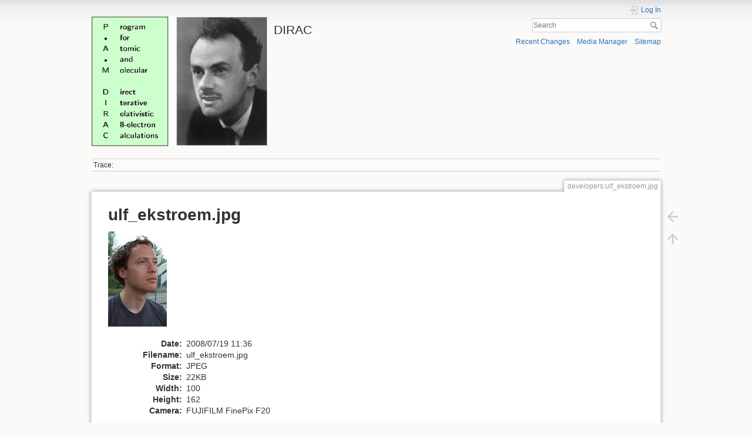

--- FILE ---
content_type: text/html; charset=utf-8
request_url: https://diracprogram.org/lib/exe/detail.php?id=authors&media=developers:ulf_ekstroem.jpg
body_size: 2846
content:
<!DOCTYPE html>
<html lang="en" dir="ltr" class="no-js">
<head>
    <meta charset="utf-8" />
    <title>
        developers:ulf_ekstroem.jpg        [DIRAC]
    </title>
    <script>(function(H){H.className=H.className.replace(/\bno-js\b/,'js')})(document.documentElement)</script>
    <meta name="generator" content="DokuWiki"/>
<meta name="theme-color" content="#008800"/>
<meta name="robots" content="index,follow"/>
<link rel="search" type="application/opensearchdescription+xml" href="/lib/exe/opensearch.php" title="DIRAC"/>
<link rel="start" href="/"/>
<link rel="contents" href="/doku.php?id=authors&amp;do=index" title="Sitemap"/>
<link rel="manifest" href="/lib/exe/manifest.php"/>
<link rel="alternate" type="application/rss+xml" title="Recent Changes" href="/feed.php"/>
<link rel="alternate" type="application/rss+xml" title="Current namespace" href="/feed.php?mode=list&amp;ns="/>
<link rel="alternate" type="text/html" title="Plain HTML" href="/doku.php?do=export_xhtml&amp;id=authors"/>
<link rel="alternate" type="text/plain" title="Wiki Markup" href="/doku.php?do=export_raw&amp;id=authors"/>
<link rel="stylesheet" href="/lib/exe/css.php?t=dokuwiki&amp;tseed=2b7a8ffa3045c1fe7336370bed81e97f"/>
<!--[if gte IE 9]><!-->
<script >/*<![CDATA[*/var NS='';var JSINFO = {"id":"authors","namespace":"","ACT":"show","useHeadingNavigation":0,"useHeadingContent":0};
/*!]]>*/</script>
<script src="/lib/exe/jquery.php?tseed=34a552433bc33cc9c3bc32527289a0b2" defer="defer"></script>
<script src="/lib/exe/js.php?t=dokuwiki&amp;tseed=2b7a8ffa3045c1fe7336370bed81e97f" defer="defer"></script>
<!--<![endif]-->
    <meta name="viewport" content="width=device-width,initial-scale=1" />
    <link rel="shortcut icon" href="/lib/tpl/dokuwiki/images/favicon.ico" />
<link rel="apple-touch-icon" href="/lib/tpl/dokuwiki/images/apple-touch-icon.png" />
    </head>

<body>
    <div id="dokuwiki__site"><div id="dokuwiki__top" class="site dokuwiki mode_ tpl_dokuwiki   ">

        
<!-- ********** HEADER ********** -->
<header id="dokuwiki__header"><div class="pad group">

    
    <div class="headings group">
        <ul class="a11y skip">
            <li><a href="#dokuwiki__content">skip to content</a></li>
        </ul>

        <h1 class="logo"><a href="/doku.php?id=start"  accesskey="h" title="Home [h]"><img src="/lib/exe/fetch.php?media=wiki:logo.png" width="300" height="221" alt="" /> <span>DIRAC</span></a></h1>
            </div>

    <div class="tools group">
        <!-- USER TOOLS -->
                    <div id="dokuwiki__usertools">
                <h3 class="a11y">User Tools</h3>
                <ul>
                    <li class="action login"><a href="/doku.php?id=authors&amp;do=login&amp;sectok=" title="Log In" rel="nofollow"><span>Log In</span><svg xmlns="http://www.w3.org/2000/svg" width="24" height="24" viewBox="0 0 24 24"><path d="M10 17.25V14H3v-4h7V6.75L15.25 12 10 17.25M8 2h9a2 2 0 0 1 2 2v16a2 2 0 0 1-2 2H8a2 2 0 0 1-2-2v-4h2v4h9V4H8v4H6V4a2 2 0 0 1 2-2z"/></svg></a></li>                </ul>
            </div>
        
        <!-- SITE TOOLS -->
        <div id="dokuwiki__sitetools">
            <h3 class="a11y">Site Tools</h3>
            <form action="/doku.php?id=start" method="get" role="search" class="search doku_form" id="dw__search" accept-charset="utf-8"><input type="hidden" name="do" value="search" /><input type="hidden" name="id" value="authors" /><div class="no"><input name="q" type="text" class="edit" title="[F]" accesskey="f" placeholder="Search" autocomplete="on" id="qsearch__in" value="" /><button value="1" type="submit" title="Search">Search</button><div id="qsearch__out" class="ajax_qsearch JSpopup"></div></div></form>            <div class="mobileTools">
                <form action="/doku.php" method="get" accept-charset="utf-8"><div class="no"><input type="hidden" name="id" value="authors" /><select name="do" class="edit quickselect" title="Tools"><option value="">Tools</option><optgroup label="Page Tools"><option value="">Show page</option><option value="revisions">Old revisions</option><option value="backlink">Backlinks</option></optgroup><optgroup label="Site Tools"><option value="recent">Recent Changes</option><option value="media">Media Manager</option><option value="index">Sitemap</option></optgroup><optgroup label="User Tools"><option value="login">Log In</option></optgroup></select><button type="submit">&gt;</button></div></form>            </div>
            <ul>
                <li class="action recent"><a href="/doku.php?id=authors&amp;do=recent" title="Recent Changes [r]" rel="nofollow" accesskey="r">Recent Changes</a></li><li class="action media"><a href="/doku.php?id=authors&amp;do=media&amp;ns=" title="Media Manager" rel="nofollow">Media Manager</a></li><li class="action index"><a href="/doku.php?id=authors&amp;do=index" title="Sitemap [x]" rel="nofollow" accesskey="x">Sitemap</a></li>            </ul>
        </div>

    </div>

    <!-- BREADCRUMBS -->
            <div class="breadcrumbs">
                                        <div class="trace"><span class="bchead">Trace:</span></div>
                    </div>
    
    <hr class="a11y" />
</div></header><!-- /header -->

        <div class="wrapper group" id="dokuwiki__detail">

            <!-- ********** CONTENT ********** -->
            <main id="dokuwiki__content"><div class="pad group">
                
                                    <div class="pageId"><span>developers:ulf_ekstroem.jpg</span></div>
                
                <div class="page group">
                                                            <!-- detail start -->
                                                                    <h1>ulf_ekstroem.jpg</h1>

                        <a href="/lib/exe/fetch.php?cache=&amp;media=developers:ulf_ekstroem.jpg" title="View original file"><img width="100" height="162" class="img_detail" alt="ulf_ekstroem.jpg" title="ulf_ekstroem.jpg" src="/lib/exe/fetch.php?cache=&amp;w=100&amp;h=162&amp;tok=e16e5f&amp;media=developers:ulf_ekstroem.jpg"/></a>
                        <div class="img_detail">
                            <dl><dt>Date:</dt><dd>2008/07/19 11:36</dd><dt>Filename:</dt><dd>ulf_ekstroem.jpg</dd><dt>Format:</dt><dd>JPEG</dd><dt>Size:</dt><dd>22KB</dd><dt>Width:</dt><dd>100</dd><dt>Height:</dt><dd>162</dd><dt>Camera:</dt><dd>FUJIFILM FinePix F20</dd></dl>                            <dl>
                            <dt>References for:</dt><dd><a href="/doku.php?id=authors" class="wikilink1" title="authors" data-wiki-id="authors">authors</a></dd>                            </dl>
                            <p>This list might not be complete due to ACL restrictions and hidden pages.</p>
                        </div>
                                                            </div>
                <!-- detail stop -->
                                
                
            </div></main><!-- /content -->

            <hr class="a11y" />

            <!-- PAGE ACTIONS -->
                            <nav id="dokuwiki__pagetools" aria-labelledby="dokuwiki__pagetools__heading">
                    <h3 class="a11y" id="dokuwiki__pagetools__heading">Page Tools</h3>
                    <div class="tools">
                        <ul>
                            <li class="img_backto"><a href="/doku.php?id=authors" title="Back to authors [b]" rel="nofollow" accesskey="b"><span>Back to authors</span><svg xmlns="http://www.w3.org/2000/svg" width="24" height="24" viewBox="0 0 24 24"><path d="M20 11v2H8l5.5 5.5-1.42 1.42L4.16 12l7.92-7.92L13.5 5.5 8 11h12z"/></svg></a></li><li class="top"><a href="#dokuwiki__top" title="Back to top [t]" rel="nofollow" accesskey="t"><span>Back to top</span><svg xmlns="http://www.w3.org/2000/svg" width="24" height="24" viewBox="0 0 24 24"><path d="M13 20h-2V8l-5.5 5.5-1.42-1.42L12 4.16l7.92 7.92-1.42 1.42L13 8v12z"/></svg></a></li>                        </ul>
                    </div>
                </nav>
                    </div><!-- /wrapper -->

        
<!-- ********** FOOTER ********** -->
<footer id="dokuwiki__footer"><div class="pad">
    
    <div class="buttons">
                <a href="https://www.dokuwiki.org/donate" title="Donate" target="_blank"><img
            src="/lib/tpl/dokuwiki/images/button-donate.gif" width="80" height="15" alt="Donate" /></a>
        <a href="https://php.net" title="Powered by PHP" target="_blank"><img
            src="/lib/tpl/dokuwiki/images/button-php.gif" width="80" height="15" alt="Powered by PHP" /></a>
        <a href="//validator.w3.org/check/referer" title="Valid HTML5" target="_blank"><img
            src="/lib/tpl/dokuwiki/images/button-html5.png" width="80" height="15" alt="Valid HTML5" /></a>
        <a href="//jigsaw.w3.org/css-validator/check/referer?profile=css3" title="Valid CSS" target="_blank"><img
            src="/lib/tpl/dokuwiki/images/button-css.png" width="80" height="15" alt="Valid CSS" /></a>
        <a href="https://dokuwiki.org/" title="Driven by DokuWiki" target="_blank"><img
            src="/lib/tpl/dokuwiki/images/button-dw.png" width="80" height="15"
            alt="Driven by DokuWiki" /></a>
    </div>

    </div></footer><!-- /footer -->
    </div></div><!-- /site -->
</body>
</html>
